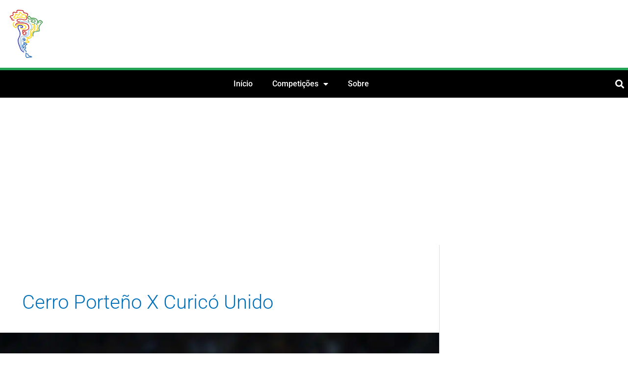

--- FILE ---
content_type: text/html; charset=utf-8
request_url: https://www.google.com/recaptcha/api2/aframe
body_size: 267
content:
<!DOCTYPE HTML><html><head><meta http-equiv="content-type" content="text/html; charset=UTF-8"></head><body><script nonce="p7wm5wBvF0peevze_iqKHw">/** Anti-fraud and anti-abuse applications only. See google.com/recaptcha */ try{var clients={'sodar':'https://pagead2.googlesyndication.com/pagead/sodar?'};window.addEventListener("message",function(a){try{if(a.source===window.parent){var b=JSON.parse(a.data);var c=clients[b['id']];if(c){var d=document.createElement('img');d.src=c+b['params']+'&rc='+(localStorage.getItem("rc::a")?sessionStorage.getItem("rc::b"):"");window.document.body.appendChild(d);sessionStorage.setItem("rc::e",parseInt(sessionStorage.getItem("rc::e")||0)+1);localStorage.setItem("rc::h",'1768758256324');}}}catch(b){}});window.parent.postMessage("_grecaptcha_ready", "*");}catch(b){}</script></body></html>

--- FILE ---
content_type: text/css; charset=UTF-8
request_url: https://futebolatino.com.br/wp-content/uploads/elementor/css/post-61617.css?ver=1768588045
body_size: 578
content:
.elementor-61617 .elementor-element.elementor-element-f7cc1e9 > .elementor-container > .elementor-column > .elementor-widget-wrap{align-content:center;align-items:center;}.elementor-61617 .elementor-element.elementor-element-f7cc1e9:not(.elementor-motion-effects-element-type-background), .elementor-61617 .elementor-element.elementor-element-f7cc1e9 > .elementor-motion-effects-container > .elementor-motion-effects-layer{background-color:#000000;}.elementor-61617 .elementor-element.elementor-element-f7cc1e9 > .elementor-container{max-width:1240px;}.elementor-61617 .elementor-element.elementor-element-f7cc1e9{transition:background 0.3s, border 0.3s, border-radius 0.3s, box-shadow 0.3s;margin-top:0px;margin-bottom:0px;padding:50px 0px 50px 0px;}.elementor-61617 .elementor-element.elementor-element-f7cc1e9 > .elementor-background-overlay{transition:background 0.3s, border-radius 0.3s, opacity 0.3s;}.elementor-widget-theme-site-logo .widget-image-caption{color:var( --e-global-color-text );font-family:var( --e-global-typography-text-font-family ), Sans-serif;font-weight:var( --e-global-typography-text-font-weight );}.elementor-61617 .elementor-element.elementor-element-a4e84c8{text-align:center;}.elementor-61617 .elementor-element.elementor-element-a4e84c8 img{width:70%;max-width:100%;}.elementor-widget-text-editor{font-family:var( --e-global-typography-text-font-family ), Sans-serif;font-weight:var( --e-global-typography-text-font-weight );color:var( --e-global-color-text );}.elementor-widget-text-editor.elementor-drop-cap-view-stacked .elementor-drop-cap{background-color:var( --e-global-color-primary );}.elementor-widget-text-editor.elementor-drop-cap-view-framed .elementor-drop-cap, .elementor-widget-text-editor.elementor-drop-cap-view-default .elementor-drop-cap{color:var( --e-global-color-primary );border-color:var( --e-global-color-primary );}.elementor-61617 .elementor-element.elementor-element-6840c71{text-align:center;font-size:15px;font-weight:300;color:#FFFFFF;}.elementor-widget-nav-menu .elementor-nav-menu .elementor-item{font-family:var( --e-global-typography-primary-font-family ), Sans-serif;font-weight:var( --e-global-typography-primary-font-weight );}.elementor-widget-nav-menu .elementor-nav-menu--main .elementor-item{color:var( --e-global-color-text );fill:var( --e-global-color-text );}.elementor-widget-nav-menu .elementor-nav-menu--main .elementor-item:hover,
					.elementor-widget-nav-menu .elementor-nav-menu--main .elementor-item.elementor-item-active,
					.elementor-widget-nav-menu .elementor-nav-menu--main .elementor-item.highlighted,
					.elementor-widget-nav-menu .elementor-nav-menu--main .elementor-item:focus{color:var( --e-global-color-accent );fill:var( --e-global-color-accent );}.elementor-widget-nav-menu .elementor-nav-menu--main:not(.e--pointer-framed) .elementor-item:before,
					.elementor-widget-nav-menu .elementor-nav-menu--main:not(.e--pointer-framed) .elementor-item:after{background-color:var( --e-global-color-accent );}.elementor-widget-nav-menu .e--pointer-framed .elementor-item:before,
					.elementor-widget-nav-menu .e--pointer-framed .elementor-item:after{border-color:var( --e-global-color-accent );}.elementor-widget-nav-menu{--e-nav-menu-divider-color:var( --e-global-color-text );}.elementor-widget-nav-menu .elementor-nav-menu--dropdown .elementor-item, .elementor-widget-nav-menu .elementor-nav-menu--dropdown  .elementor-sub-item{font-family:var( --e-global-typography-accent-font-family ), Sans-serif;font-weight:var( --e-global-typography-accent-font-weight );}.elementor-61617 .elementor-element.elementor-element-5bb58ef .elementor-nav-menu .elementor-item{font-size:14px;font-weight:500;text-transform:uppercase;}.elementor-61617 .elementor-element.elementor-element-5bb58ef .elementor-nav-menu--main .elementor-item{color:#ffffff;fill:#ffffff;padding-left:11px;padding-right:11px;}.elementor-61617 .elementor-element.elementor-element-5bb58ef{--e-nav-menu-horizontal-menu-item-margin:calc( 7px / 2 );}.elementor-61617 .elementor-element.elementor-element-5bb58ef .elementor-nav-menu--main:not(.elementor-nav-menu--layout-horizontal) .elementor-nav-menu > li:not(:last-child){margin-bottom:7px;}.elementor-61617 .elementor-element.elementor-element-5bb58ef .elementor-nav-menu--dropdown a, .elementor-61617 .elementor-element.elementor-element-5bb58ef .elementor-menu-toggle{color:#ffffff;fill:#ffffff;}.elementor-61617 .elementor-element.elementor-element-5bb58ef .elementor-nav-menu--dropdown{background-color:#000000;}.elementor-61617 .elementor-element.elementor-element-5bb58ef .elementor-nav-menu--dropdown .elementor-item, .elementor-61617 .elementor-element.elementor-element-5bb58ef .elementor-nav-menu--dropdown  .elementor-sub-item{text-transform:uppercase;}.elementor-61617 .elementor-element.elementor-element-5bb58ef .elementor-nav-menu--dropdown a{padding-left:1px;padding-right:1px;padding-top:10px;padding-bottom:10px;}.elementor-61617 .elementor-element.elementor-element-fcd43ff > .elementor-container > .elementor-column > .elementor-widget-wrap{align-content:center;align-items:center;}.elementor-61617 .elementor-element.elementor-element-fcd43ff:not(.elementor-motion-effects-element-type-background), .elementor-61617 .elementor-element.elementor-element-fcd43ff > .elementor-motion-effects-container > .elementor-motion-effects-layer{background-color:#2d2d2d;}.elementor-61617 .elementor-element.elementor-element-fcd43ff{transition:background 0.3s, border 0.3s, border-radius 0.3s, box-shadow 0.3s;margin-top:0px;margin-bottom:0px;padding:0px 0px 0px 0px;}.elementor-61617 .elementor-element.elementor-element-fcd43ff > .elementor-background-overlay{transition:background 0.3s, border-radius 0.3s, opacity 0.3s;}.elementor-widget-heading .elementor-heading-title{font-family:var( --e-global-typography-primary-font-family ), Sans-serif;font-weight:var( --e-global-typography-primary-font-weight );color:var( --e-global-color-primary );}.elementor-61617 .elementor-element.elementor-element-38df725 > .elementor-widget-container{margin:0px 0px 0px 0px;padding:0px 0px 0px 0px;}.elementor-61617 .elementor-element.elementor-element-38df725{text-align:center;}.elementor-61617 .elementor-element.elementor-element-38df725 .elementor-heading-title{font-size:10px;font-weight:300;color:#999999;}.elementor-theme-builder-content-area{height:400px;}.elementor-location-header:before, .elementor-location-footer:before{content:"";display:table;clear:both;}@media(min-width:768px){.elementor-61617 .elementor-element.elementor-element-f39089f{width:17.122%;}.elementor-61617 .elementor-element.elementor-element-d4822c7{width:55.789%;}.elementor-61617 .elementor-element.elementor-element-1338ef4{width:26.754%;}}@media(max-width:767px){.elementor-61617 .elementor-element.elementor-element-f7cc1e9{margin-top:0px;margin-bottom:0px;padding:20px 0px 0px 0px;}.elementor-61617 .elementor-element.elementor-element-3ff1c04{width:95%;}.elementor-61617 .elementor-element.elementor-element-3ff1c04 > .elementor-element-populated{margin:0px 0px 0px 0px;--e-column-margin-right:0px;--e-column-margin-left:0px;padding:0px 0px 0px 0px;}.elementor-61617 .elementor-element.elementor-element-1e3a26a{margin-top:0px;margin-bottom:0px;padding:0px 0px 0px 0px;}.elementor-61617 .elementor-element.elementor-element-f39089f > .elementor-element-populated{margin:0px 0px 0px 0px;--e-column-margin-right:0px;--e-column-margin-left:0px;padding:0rem 0rem 0rem 0rem;}.elementor-61617 .elementor-element.elementor-element-a4e84c8 > .elementor-widget-container{margin:0px 0px 0px 0px;padding:0px 0px 0px 0px;}.elementor-61617 .elementor-element.elementor-element-a4e84c8{text-align:center;}.elementor-61617 .elementor-element.elementor-element-a4e84c8 img{width:23%;max-width:100%;}.elementor-61617 .elementor-element.elementor-element-d4822c7 > .elementor-element-populated{margin:0px 0px 0px 0px;--e-column-margin-right:0px;--e-column-margin-left:0px;padding:20px 0px 20px 0px;}.elementor-61617 .elementor-element.elementor-element-6840c71 > .elementor-widget-container{padding:0px 0px 0px 0px;}.elementor-61617 .elementor-element.elementor-element-6840c71{font-size:12px;}.elementor-61617 .elementor-element.elementor-element-5bb58ef > .elementor-widget-container{margin:10px 0px 0px 0px;padding:0px 0px 0px 10px;}.elementor-61617 .elementor-element.elementor-element-5bb58ef .elementor-nav-menu .elementor-item{font-size:1.7em;}.elementor-61617 .elementor-element.elementor-element-5bb58ef .elementor-nav-menu--dropdown .elementor-item, .elementor-61617 .elementor-element.elementor-element-5bb58ef .elementor-nav-menu--dropdown  .elementor-sub-item{font-size:1.3em;}}